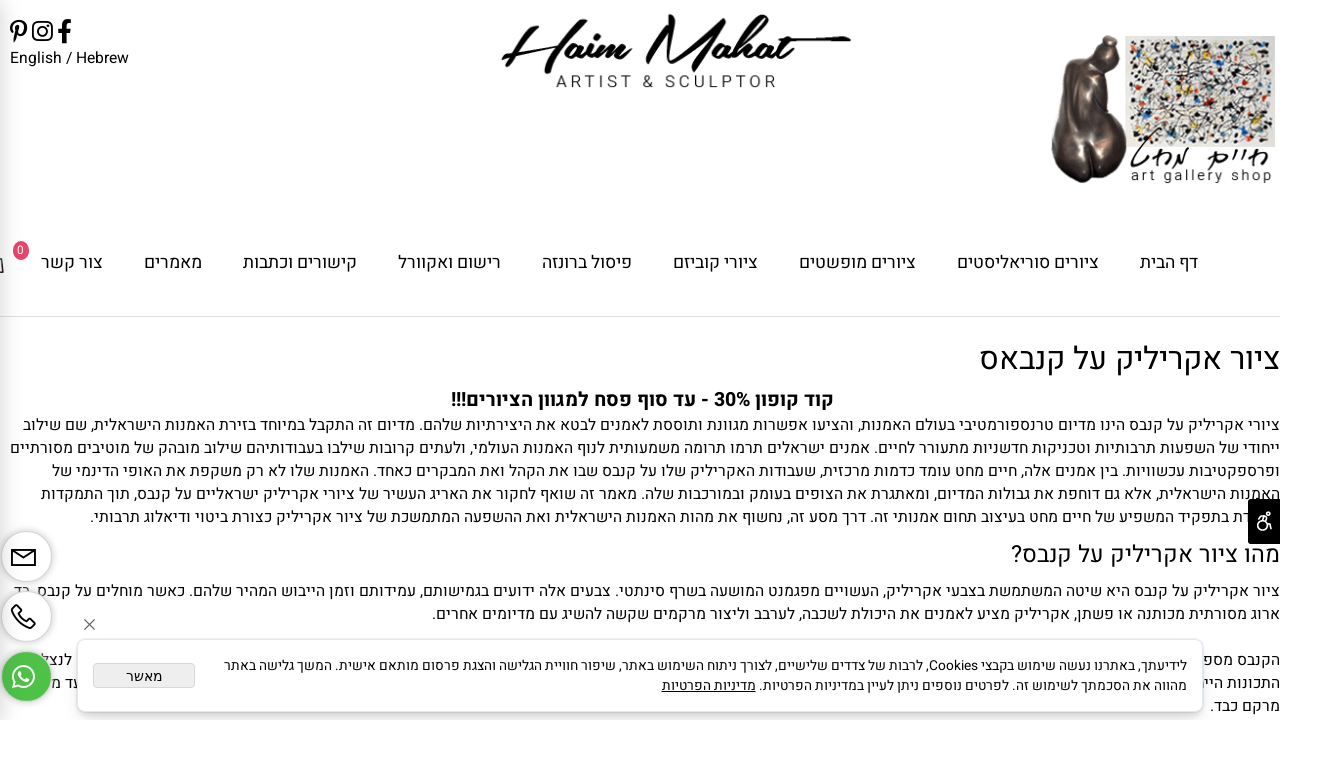

--- FILE ---
content_type: text/html
request_url: https://haimmahatart.com/%d7%a6%d7%99%d7%95%d7%a8-%d7%90%d7%a7%d7%a8%d7%99%d7%9c%d7%99%d7%a7-%d7%a2%d7%9c-%d7%a7%d7%a0%d7%91%d7%90%d7%a1?
body_size: 95891
content:
<!doctype html>
<html style="direction:rtl;" lang="he" >
<head>
    <meta charset="utf-8" />
    
    <meta name="viewport" content="width=device-width, initial-scale=1.0" />
    
            <meta name="theme-color" content="#2196f3">
            <title>קטלוג ציור אקריליק על קנבאס</title>
            <meta name="description" content="ציור אקריליק על קנבאס - חיים מחט אמן ישראלי מציע מגוון מוצרי אמנות ייחודיים בעיצוב אישי כמו ציור אקריליק על קנבאס במחירים משתלמים היכנסו לאתר להזמנות" />
            <meta property="og:title" content="קטלוג ציור אקריליק על קנבאס" />
            <meta property="og:description" content="ציור אקריליק על קנבאס - חיים מחט אמן ישראלי מציע מגוון מוצרי אמנות ייחודיים בעיצוב אישי כמו ציור אקריליק על קנבאס במחירים משתלמים היכנסו לאתר להזמנות" />
            <meta property="og:site_name" content="חיים מחט - אומן צייר ופסל" />
            <meta property="og:url" content="https://haimmahatart.com/ציור-אקריליק-על-קנבאס" />
            <meta property="og:image" content="https://haimmahatart.com/486103_104.png" />
            
            <meta property="og:type" content="website" />
            
        <script type="application/ld+json">
{
"@context": "https://schema.org",
"@type": "CollectionPage",
"@id": "https://haimmahatart.com/ציור-אקריליק-על-קנבאס/#collectionpage",
"name": "קטלוג ציור אקריליק על קנבאס",
"url": "https://haimmahatart.com/ציור-אקריליק-על-קנבאס",
"description": "ציור אקריליק על קנבאס - חיים מחט אמן ישראלי מציע מגוון מוצרי אמנות ייחודיים בעיצוב אישי כמו ציור אקריליק על קנבאס במחירים משתלמים היכנסו לאתר להזמנות",
"publisher": {
  "@type": "Organization",
  "@id": "https://haimmahatart.com//#organization",
  "name": "קטלוג ציור אקריליק על קנבאס",
  "url": "https://haimmahatart.com/",
  "logo": {
    "@type": "ImageObject",
    "@id": "https://haimmahatart.com//#organizationlogo",
    "url": "https://haimmahatart.com/486103_104.png"
  }
  }
}
        </script>

        <base href="https://haimmahatart.com/">
  <script>
    (function () {
      var isMobile = window.matchMedia && window.matchMedia("(max-width: 768px)").matches;
      if (isMobile) document.documentElement.classList.add("SB_Body_Mobile_Mode");
      else document.documentElement.classList.add("SB_Body_Desktop_Mode");
    })();
  </script>

            
            <link rel="stylesheet" type="text/css" href="https://cdn.2all.co.il/web/Src/css/template97.css" media="all">
            
            <link href="DolevStyle.css?v2=96" rel="stylesheet" type="text/css" media="all" />
            <link href="https://cdn.2all.co.il/web/Src/css/SB_Fonts.css" rel="stylesheet" type="text/css" media="all" />
            <!-- SB_Google_Tag : Google Tag Manager --><script>(function(w,d,s,l,i){w[l]=w[l]||[];w[l].push({'gtm.start':new Date().getTime(),event:'gtm.js'});var f=d.getElementsByTagName(s)[0],j=d.createElement(s),dl=l!='dataLayer'?'&l='+l:'';j.async=true;j.src='https://www.googletagmanager.com/gtm.js?id='+i+dl;f.parentNode.insertBefore(j,f);})(window,document,'script','dataLayer','GTM-N2K49NT');</script><!-- End Google Tag Manager -->
        <!--  SB_Google_Tag :  Global site tag (gtag.js) - Google Analytics -->
        <script async src="https://www.googletagmanager.com/gtag/js?id=G-D93JGML7PK"></script>
        <script>
        window.dataLayer = window.dataLayer || [];
        function gtag() { dataLayer.push(arguments); }
        gtag('js', new Date());

        
        gtag('config', 'G-D93JGML7PK');
        
        function gtag_report_conversion(url) {
            try{
                var callback = function () {
                    if (typeof(url) != 'undefined') {
                        //window.location = url;
                    }
                };
                gtag('event', 'conversion', {'send_to': 'G-D93JGML7PK/','event_callback': callback});
                // 'transaction_id': '','value': 1.0,'currency': 'ILS'
                return false;
            }
            catch (err) {console.log(err.message);}
        }
        function gtag_report_conversion_SB(name) {
            try{
                gtag('event', 'conversion', {'send_to': 'G-D93JGML7PK/'});
                //,'transaction_id': '','value': 1.0,'currency': 'ILS'
                //return false;
            }catch (err) {console.log(err.message);}
        }

        


        </script>
        <link rel="canonical" href="https://haimmahatart.com/ציור-אקריליק-על-קנבאס" />
        </head>
        
            <body  id="SB_BODY_MOBILE" class="SB_BODY SB_BODY_RTL ">
                
                    <script src="https://cdn.2all.co.il/web/Src/JavaScript/JQuery2024/jquery-3.7.1.min.js" type="text/javascript"></script>
                    <header class="SB_Mobile_Header_Cont cssSb_ContainerFullWidth">
                                                                                                                                                                                                                                                                                                                                                                                                                                                                                                                                                                                                                                                                                                                                                                                                                                                                        <div class="container Css_Mobile_Top" style="min-height: 10px;">
        <!-- SB_Content_Top -->
        
<!--Content--><div class="clsDnD_Container clsSB_HideDsktp" style="left: 0px; top: 0px; position: relative;">
<div class="row" style="padding: 0px 0px 0px 10px; position: relative;">
<div class="col-md-12" style="padding: 5px 0px 0px; position: relative;">
<div class="SB_Text_Container SB_Text_Pad SB_Sort_Group_Fix_Nested_Container" tabindex="0">
<p style="text-align: left;"></p><a href="DEFAULT.asp">He</a> /&nbsp; <a href="http://www.2all.co.il/Web/Sites19/mahat2/" target="_blank">En</a><p></p>
</div>
</div>
</div>
</div>
<div class="clsDnD_Container clsSB_HideMbl SB_Elm_Active" style="position: relative;">
<div class="row" style="position: relative;">
<div class="col-md-4" style="position: relative;">
<div class="SB_Text_Container SB_Text_Pad SB_Sort_Group_Fix_Nested_Container" tabindex="0"><p>&nbsp;</p>
<div class="SB_Img_Container_Inline SB_Fix103"><a title="דף הבית" href="https://haimmahatart.com/"><img id="72760" title="חיים מחט אומנות ישראלית" src="486103_103.png" alt="חיים מחט אומנות ישראלית" width="239" height="156"></a></div>
<p>&nbsp;</p>
<p>&nbsp;</p></div>
</div>
<div class="col-md-4" style="position: relative;">
<div class="SB_Text_Container SB_Text_Pad SB_Sort_Group_Fix_Nested_Container" tabindex="0">
<p></p><div class="SB_Img_Container_Inline SB_Fix103"><a title="דף הבית" href="https://haimmahatart.com/" value="<span>דף הבית</span>" class="SB_Inline_Links"><img id="76898" src="486103_104.png" alt="חיים מחט אמן ישראלי" title="חיים מחט אמן ישראלי"></a></div> <br><p></p>
</div>
</div>
<div class="col-md-4" style="padding: 10px; position: relative;">
<div class="SB_Text_Container SB_Text_Pad" tabindex="0" spellcheck="false" dir="rtl"><p style="text-align: left;"><a href="https://www.facebook.com/HaimMahatArt/" target="_blank" rel="noopener"><span class="fa fa-facebook" style="color: #000000; font-size: 24px;"> </span></a> <a href="https://www.instagram.com/haimmahat/" target="_blank" rel="noopener"><span class="fa fa-instagram" style="color: #000000; font-size: 24px;"> </span></a> <a href="https://www.pinterest.com/mahathaim/haim-mahat/" target="_blank" rel="noopener"><span class="fa fa-pinterest-p" style="color: #000000; font-size: 24px;"> </span></a> <br><a href="https://en.haimmahatart.com/" target="_blank" data-mce-selected="inline-boundary">English</a> /<a href="https://haimmahatart.com/"> Hebrew</a></p></div>
</div>
</div>
</div>
<div class="clsDnD_Container clsSB_HideDsktp" style="position: relative;">
<div class="row" style="position: relative;">
<div class="col-md-12" style="padding: 0px 0px 10px; position: relative;">
<div class="SB_Text_Container SB_Text_Pad SB_Sort_Group_Fix_Nested_Container" tabindex="0">
<p style="text-align: center;"></p><div class="SB_Img_Container_Inline SB_Fix103" style="vertical-align: bottom;"><a title="דף הבית" href="https://haimmahatart.com/" value="<span>דף הבית</span>" class="SB_Inline_Links"><img id="42312" style="vertical-align: bottom;" src="486103_103.png" alt="חיים מחט אמן ישראלי" title="חיים מחט אמן ישראלי"></a></div> <br><p></p>
</div>
</div>
</div>
</div><!--/Content-->  



<!-- /SB_Content_Top --></div>
                                                                                                                                                                                                                                                                                                                                                                                                                                                                                                                                                                                                                                                                                                                                                                                                                                                                    </header>
                                                                                                                                                                                                                                                                                                                                                                                                                                                                                                                                                                                                                                                                                                                                                                                                                                                                    
                                                                                                                                                                                                                                                                                                                                                                                                                                                                                                                                                                                                                                                                                                                                                                                                                                                                    <nav class="SB_Mobile_Header_Menu_TopPos cssSb_ContainerFullWidth">
                                                                                                                                                                                                                                                                                                                                                                                                                                                                                                                                                                                                                                                                                                                                                                                                                                                                        <div class="container Css_Mobile_Menu"><div class="sf-ma-ul-MobileMenu-DivConteiner"><ul class="sf-ma-ul sf-ma-ul-MobileMenu"><li class="sf-ma-li sf-ma-slide0" style="float:right;"><a class="sf-menu-mobile-btn0 sf-MA-OpenMenu" href="#" title="Menu" aria-label="Menu" onclick="javascript:return(false);"><span class="sf-ma-li-Icon fa fa-ellipsis-v" ></span></a></li><li class="sf-ma-li sf-MA-Facebook" style="float:left;"><a href="" target="_blank" title="Facebook" aria-label="פייסבוק"><span class="sf-ma-li-ImgIcon" style="background-image:url(486103_112.jpg)">&nbsp;</span></a></li><li class="sf-ma-li sf-MA-Shopping" style="float:left;"><a href="#" onclick="javascript:return(false);" title="Cart" aria-label="Cart" ><div class="clsCat_Basket_Count">0</div><span class="sf-ma-li-ImgIcon" style="background-image:url(486103_105.png)">&nbsp;</span></a></li></ul></div><div id="SB_Menu_2499" class="cls_div_menu_h"><UL class="sf-menu sf-js-disable sf-menu-rtl  sf-h-2 " id="DDMenuTop"><li class="sf-ma-li sf-MA-Shopping" style="float:left;"><a href="#" onclick="javascript:return(false);" title="Cart" aria-label="Cart" ><div class="clsCat_Basket_Count">0</div><span class="sf-ma-li-ImgIcon" style="background-image:url(486103_105.png)">&nbsp;</span></a></li><LI id="LI_H_257494"><a href="https://haimmahatart.com" target="_self" id="LI_A_257494" class="sf-a">דף הבית</a></LI><LI id="LI_H_244806"><a href="https://haimmahatart.com/חנות/ציורים-סוריאליסטים" target="_self" id="LI_A_244806" class="sf-a">ציורים סוריאליסטים</a></LI><LI id="LI_H_244834"><a href="https://haimmahatart.com/חנות/ציורים-מופשטים" target="_self" id="LI_A_244834" class="sf-a">ציורים מופשטים</a></LI><LI id="LI_H_244807"><a href="https://haimmahatart.com/חנות/ציורי-קוביזם" target="_self" id="LI_A_244807" class="sf-a">ציורי קוביזם</a></LI><LI id="LI_H_91355"><a href="https://haimmahatart.com/פיסול-ברונזה" target="_self" id="LI_A_91355" class="sf-a">פיסול ברונזה</a></LI><LI id="LI_H_91356"><a href="https://haimmahatart.com/רישום-ואקוורל" target="_self" id="LI_A_91356" class="sf-a">רישום ואקוורל</a></LI><LI id="LI_H_91357"><a href="https://haimmahatart.com/כתבות-אודות-חיים-מחט" target="_self" id="LI_A_91357" class="sf-a">קישורים וכתבות</a></LI><LI id="LI_H_238906"><a href="https://haimmahatart.com/מאמרים" target="_self" id="LI_A_238906" class="sf-a">מאמרים</a></LI><LI id="LI_H_91358"><a href="https://haimmahatart.com/צור-קשר" target="_self" id="LI_A_91358" class="sf-a">צור קשר</a></LI></UL></div></div>
                                                                                                                                                                                                                                                                                                                                                                                                                                                                                                                                                                                                                                                                                                                                                                                                                                                                    </nav>
                                                                                                                                                                                                                                                                                                                                                                                                                                                                                                                                                                                                                                                                                                                                                                                                                                                                    
                                                                                                                                                                                                                                                                                                                                                                                                                                                                                                                                                                                                                                                                                                                                                                                                                                                                    <!--[if lt IE 9]><style type="text/css">.container{width:1310px;}</style><![endif]-->
                                                                                                                                                                                                                                                                                                                                                                                                                                                                                                                                                                                                                                                                                                                                                                                                                                                                    <style>
                                                                                                                                                                                                                                                                                                                                                                                                                                                                                                                                                                                                                                                                                                                                                                                                                                                                        .Css_Mobile_Top, .Css_Mobile_Header2, .SB_Mobile_Menu_Container, .cls_SB_RMenu, .Css_Mobile_PageContent, .SB_Mobile_LMenu_Container, .Css_Mobile_Footer {
                                                                                                                                                                                                                                                                                                                                                                                                                                                                                                                                                                                                                                                                                                                                                                                                                                                                            position: relative;
                                                                                                                                                                                                                                                                                                                                                                                                                                                                                                                                                                                                                                                                                                                                                                                                                                                                        }

                                                                                                                                                                                                                                                                                                                                                                                                                                                                                                                                                                                                                                                                                                                                                                                                                                                                        @media (min-width: 768px) and (max-width:1310px) {
                                                                                                                                                                                                                                                                                                                                                                                                                                                                                                                                                                                                                                                                                                                                                                                                                                                                            HTML {
                                                                                                                                                                                                                                                                                                                                                                                                                                                                                                                                                                                                                                                                                                                                                                                                                                                                                width: 1310px !important;
                                                                                                                                                                                                                                                                                                                                                                                                                                                                                                                                                                                                                                                                                                                                                                                                                                                                            }
                                                                                                                                                                                                                                                                                                                                                                                                                                                                                                                                                                                                                                                                                                                                                                                                                                                                        }

                                                                                                                                                                                                                                                                                                                                                                                                                                                                                                                                                                                                                                                                                                                                                                                                                                                                        @media (max-width:1310px) {
                                                                                                                                                                                                                                                                                                                                                                                                                                                                                                                                                                                                                                                                                                                                                                                                                                                                            .clsBG_Fullwidth {
                                                                                                                                                                                                                                                                                                                                                                                                                                                                                                                                                                                                                                                                                                                                                                                                                                                                                width: 100% !important;
                                                                                                                                                                                                                                                                                                                                                                                                                                                                                                                                                                                                                                                                                                                                                                                                                                                                                margin-left: auto !important;
                                                                                                                                                                                                                                                                                                                                                                                                                                                                                                                                                                                                                                                                                                                                                                                                                                                                                margin-right: auto !important;
                                                                                                                                                                                                                                                                                                                                                                                                                                                                                                                                                                                                                                                                                                                                                                                                                                                                            }
                                                                                                                                                                                                                                                                                                                                                                                                                                                                                                                                                                                                                                                                                                                                                                                                                                                                        }

                                                                                                                                                                                                                                                                                                                                                                                                                                                                                                                                                                                                                                                                                                                                                                                                                                                                        @media (min-width: 768px) {
                                                                                                                                                                                                                                                                                                                                                                                                                                                                                                                                                                                                                                                                                                                                                                                                                                                                            .container:not(Css_Mobile_Top) {
                                                                                                                                                                                                                                                                                                                                                                                                                                                                                                                                                                                                                                                                                                                                                                                                                                                                                width: 1310px;
                                                                                                                                                                                                                                                                                                                                                                                                                                                                                                                                                                                                                                                                                                                                                                                                                                                                            }
                                                                                                                                                                                                                                                                                                                                                                                                                                                                                                                                                                                                                                                                                                                                                                                                                                                                        }

                                                                                                                                                                                                                                                                                                                                                                                                                                                                                                                                                                                                                                                                                                                                                                                                                                                                        .SB_Mobile_Menu_Container {
                                                                                                                                                                                                                                                                                                                                                                                                                                                                                                                                                                                                                                                                                                                                                                                                                                                                            width: 0px;
                                                                                                                                                                                                                                                                                                                                                                                                                                                                                                                                                                                                                                                                                                                                                                                                                                                                            min-height: 640px;
                                                                                                                                                                                                                                                                                                                                                                                                                                                                                                                                                                                                                                                                                                                                                                                                                                                                        }

                                                                                                                                                                                                                                                                                                                                                                                                                                                                                                                                                                                                                                                                                                                                                                                                                                                                        .Css_Mobile_PageContent {
                                                                                                                                                                                                                                                                                                                                                                                                                                                                                                                                                                                                                                                                                                                                                                                                                                                                            width: 1310px;
                                                                                                                                                                                                                                                                                                                                                                                                                                                                                                                                                                                                                                                                                                                                                                                                                                                                            min-height: 640px;
                                                                                                                                                                                                                                                                                                                                                                                                                                                                                                                                                                                                                                                                                                                                                                                                                                                                        }

                                                                                                                                                                                                                                                                                                                                                                                                                                                                                                                                                                                                                                                                                                                                                                                                                                                                        .SB_Mobile_LMenu_Container {
                                                                                                                                                                                                                                                                                                                                                                                                                                                                                                                                                                                                                                                                                                                                                                                                                                                                            width: 0px;
                                                                                                                                                                                                                                                                                                                                                                                                                                                                                                                                                                                                                                                                                                                                                                                                                                                                            min-height: 640px;
                                                                                                                                                                                                                                                                                                                                                                                                                                                                                                                                                                                                                                                                                                                                                                                                                                                                        }

                                                                                                                                                                                                                                                                                                                                                                                                                                                                                                                                                                                                                                                                                                                                                                                                                                                                        .clsSBPageWidth {
                                                                                                                                                                                                                                                                                                                                                                                                                                                                                                                                                                                                                                                                                                                                                                                                                                                                            max-width: 1310px !important;
                                                                                                                                                                                                                                                                                                                                                                                                                                                                                                                                                                                                                                                                                                                                                                                                                                                                            margin: 0px auto;
                                                                                                                                                                                                                                                                                                                                                                                                                                                                                                                                                                                                                                                                                                                                                                                                                                                                        }
                                                                                                                                                                                                                                                                                                                                                                                                                                                                                                                                                                                                                                                                                                                                                                                                                                                                    </style>
                                                                                                                                                                                                                                                                                                                                                                                                                                                                                                                                                                                                                                                                                                                                                                                                                                                                    <style> .SB_Mobile_Menu_Container,.Css_Mobile_PageContent,.SB_Mobile_LMenu_Container {float:right;}  </style>
                                                                                                                                                                                                                                                                                                                                                                                                                                                                                                                                                                                                                                                                                                                                                                                                                                                                    <div class="SB_Mobile_Page_Container cssSb_ContainerFullWidth">
                                                                                                                                                                                                                                                                                                                                                                                                                                                                                                                                                                                                                                                                                                                                                                                                                                                                        <div class="container SB_Mobile_Page_Container_Table">
                                                                                                                                                                                                                                                                                                                                                                                                                                                                                                                                                                                                                                                                                                                                                                                                                                                                            <div class="row SB_Row_PageContent">
                                                                                                                                                                                                                                                                                                                                                                                                                                                                                                                                                                                                                                                                                                                                                                                                                                                                                
                                                                                                                                                                                                                                                                                                                                                                                                                                                                                                                                                                                                                                                                                                                                                                                                                                                                                <main class="Css_Mobile_PageContent col-md" tabindex="0">
                                                                                                                                                                                                                                                                                                                                                                                                                                                                                                                                                                                                                                                                                                                                                                                                                                                                                    
                                                                                                                                                                                                                                                                                                                                                                                                                                                                                                                                                                                                                                                                                                                                                                                                                                                                                    <!-- SB_Content_Page -->
                                                                                                                                                                                                                                                                                                                                                                                                                                                                                                                                                                                                                                                                                                                                                                                                                                                                                    <!-- step 4 -->
                                                                                                                                                                                                                                                                                                                                                                                                                                                                                                                                                                                                                                                                                                                                                                                                                                                                                                                                                                            
<!--Content--><!--/Content-->
<!-- SB_Catalog_Description --><!-- /SB_Catalog_Description -->
<!-- SB_Content_Catalog_Top --><!--Content--><div class="clsDnD_Container SB_Elm_Active"><div class="row"><div class="col-md-12"><h1 class="SB_Text_Container" spellcheck="false" dir="rtl" style="" tabindex="0">ציור אקריליק על קנבאס</h1><div class="SB_Text_Container InnerDnd mce-edit-focus" style="padding: 4px 0px; z-index: 2;" spellcheck="false" dir="rtl" tabindex="0"><p style="text-align: center;"><span style="font-size: 20px;"><strong>קוד קופון 30% - עד סוף פסח למגוון הציורים!!!&nbsp;</strong></span></p><p>ציורי אקריליק על קנבס הינו מדיום טרנספורמטיבי בעולם האמנות, והציעו אפשרות מגוונת ותוססת לאמנים לבטא את היצירתיות שלהם. מדיום זה התקבל במיוחד בזירת האמנות הישראלית, שם שילוב ייחודי של השפעות תרבותיות וטכניקות חדשניות מתעורר לחיים. אמנים ישראלים תרמו תרומה משמעותית לנוף האמנות העולמי, ולעתים קרובות שילבו בעבודותיהם שילוב מובהק של מוטיבים מסורתיים ופרספקטיבות עכשוויות. בין אמנים אלה, חיים מחט עומד כדמות מרכזית, שעבודות האקריליק שלו על קנבס שבו את הקהל ואת המבקרים כאחד. האמנות שלו לא רק משקפת את האופי הדינמי של האמנות הישראלית, אלא גם דוחפת את גבולות המדיום, ומאתגרת את הצופים בעומק ובמורכבות שלה. מאמר זה שואף לחקור את האריג העשיר של ציורי אקריליק ישראליים על קנבס, תוך התמקדות מיוחדת בתפקיד המשפיע של חיים מחט בעיצוב תחום אמנותי זה. דרך מסע זה, נחשוף את מהות האמנות הישראלית ואת ההשפעה המתמשכת של ציור אקריליק כצורת ביטוי ודיאלוג תרבותי.</p></div></div></div></div><!--/Content--><!-- /SB_Content_Catalog_Top -->
    <script type="text/javascript">
        var j_GCat_IsInventoryManage = '0';
        var j_GCat_IsNoInventoryHideOrderBtn = '0';
        var j_LangOutOfStock = 'אזל במלאי';
        var j_LangYouMustChoose = 'עליך לבחור';
        var j_LangYouMustFillInText = 'עליך למלא מלל ב';
        var j_GCat_Is_FB_Pixel = '0';
        var j_GCat_Is_Google_AdWords = '1';
        var j_GCat_Google_AdWords_TRACKING_ID = 'G-D93JGML7PK';
        var j_GCat_T1 = '1';
        var j_GCat_T2 = '1';
        var j_GCat_PicID = '0';
        var j_GCat_Is_Cash_Specials = '0';
		var j_GsbLang = '0';
        var j_LangAddToWishlist = 'הוסף לרשימת המשאלות';

        //Assaf 10022025 
        var j_LangAddToCartTitle = "הוסף לסל";
        var j_LangQuickViewTitle = "צפייה מהירה";
        var j_LangAddToFavoritesTitle = "הוספה למועדפים";

		//Ruth 02062022
        var j_GCat_CurrencyExchangeRateShekel = '0';
        var j_GCat_CurrencyExchangeRateDollar = '0';
        var j_GCat_CurrencyExchangeRateEuro = '0';
        var j_GCat_CurrencyExchangeRateRuble = '0';
        var j_GCat_Money = '1';
       // var LocGCat_IsShoppingCartInPage = "3";
        // var LocGCat_IsAddToBasketOnSearch = "0"; 

    </script>   
    <div class="Css_NumberProductsInBasket">מספר המוצרים בסל : 0</div>
    <div class="row CSS_CatalogSearchBar">
        <div class="col-md-12">
            <form name="catSearch" action="catalog.asp" method="get" id="Form2" style="padding: 0px; margin: 0px; display: inline;">
                <input style="display: none;" type="text" id="Action" name="Action" value="Search" />
                <input type="text" id="SW" name="SW" class="InputBoxStyle SB_Catalog_Search" placeholder="חפש" style="width: 200px;" value="" />
                <input type="submit" value="חפש" id="FrmCatSearchSubmit" name="FrmCatSearchSubmit" class="InputBoxStyle" style="display: none;" />
            </form>
            

            <select name="OrderType" onchange="funcCatOrderByOnChange(this);" qs="ציור-אקריליק-על-קנבאס" aria-label="מיין את המוצרים לפי אחת מהאפשרויות">
                <option value="0" selected>מיון לפי</option>
                <option value="1" >מהזול ליקר</option>
                <option value="2" >מהיקר לזול</option>
                <option value="3" >שם מוצר א-ת</option>
                <option value="4" >שם מוצר ת-א</option>
                
                <option value="5" >הפופולריים ביותר</option>
                <option value="6" >הנמכרים ביותר</option>
            </select>

            
        </div>
    </div>
    
    <!-- SubNewShowT2T3_Products -->
    
<div class="clsDivshoppingCartCover"></div>
<div id="divTopLeft" class="clsDivTopLeft clsCatSideChart divTopLeft_Close clsWindowShoppingCartContainer
    " tabindex="0">
<div class="clsWindowShoppingCartHeader">
<div class="clsWindowShoppingCartOperations">
    <svg width="17" height="17" viewBox="-96 -27 859 859.3115"><path d="m621.503906 805.6875h-585.683594c-1.175781 0-2.355468-.054688-3.519531-.140625-22.253906-2.050781-38.617187-21.675781-36.601562-43.785156l48.835937-537.070313c1.894532-20.882812 19.128906-36.632812 40.101563-36.632812h488.050781c20.9375.023437 38.167969 15.773437 40.070312 36.632812l48.828126 537.070313c.105468 1.144531.15625 2.386719.15625 3.621093.011718 22.199219-18.027344 40.289063-40.238282 40.304688zm-536.867187-590.777344c-6.984375 0-12.726563 5.246094-13.355469 12.207032l-48.832031 537.085937c-.679688 7.367187 4.785156 13.910156 12.15625 14.578125l1.214843.054688h585.667969c7.398438-.015626 13.402344-6.03125 13.402344-13.441407l-48.878906-538.261719c-.628907-6.960937-6.371094-12.207031-13.351563-12.222656zm136.609375 67.171875c-.019532-7.40625-6.066406-13.449219-13.457032-13.464843l.0625-26.851563c22.125.050781 40.183594 18.109375 40.246094 40.238281zm0 0"></path><path d="m449.5 322.324219c-22.210938 0-40.28125-18.066407-40.28125-40.28125 0-22.210938 18.066406-40.277344 40.28125-40.277344 22.210938 0 40.277344 18.066406 40.277344 40.277344 0 22.214843-18.066406 40.28125-40.277344 40.28125zm0-53.707031c-7.40625 0-13.429688 6.019531-13.429688 13.425781 0 7.414062 6.023438 13.429687 13.429688 13.429687 7.410156 0 13.425781-6.015625 13.425781-13.429687 0-7.40625-6.015625-13.425781-13.425781-13.425781zm0 0"></path><path d="m207.816406 322.324219c-22.207031 0-40.277344-18.066407-40.277344-40.28125 0-22.210938 18.066407-40.277344 40.277344-40.277344v26.851563c-7.398437 0-13.425781 6.015624-13.425781 13.425781 0 7.40625 6.027344 13.429687 13.425781 13.429687 7.402344 0 13.429688-6.023437 13.429688-13.429687h26.851562c0 22.214843-18.066406 40.28125-40.28125 40.28125zm0 0"></path><path d="m221.246094 282.082031c-.019532-7.40625-6.066406-13.449219-13.457032-13.464843l.0625-26.851563c22.125.050781 40.183594 18.109375 40.246094 40.238281zm0 0"></path><path d="m462.925781 255.191406h-26.855469v-120.839844c0-59.226562-48.183593-107.414062-107.410156-107.414062-59.226562 0-107.414062 48.1875-107.414062 107.414062v120.839844h-26.855469v-120.839844c0-74.039062 60.230469-134.2695308 134.269531-134.2695308 74.03125 0 134.265625 60.2304688 134.265625 134.2695308zm0 0"></path></svg>
    <span style="font-size: 16px;">סל קניות</span>
    <div class="cls_Iframe_Cat_Basket_Count">0</div>
    <span style="color:black;cursor:pointer;" class="empty-cart-link" href="#" onclick="funcSB_Basket_LoadData(true);return false;" rel="nofollow">רוקן סל</span>
</div>
<div class="clsWindowShoppingCartCloseBtn_Container">

    <div class="clsWindowShoppingCartOptions">
         <button class="clsWindowShoppingCartOptionBtn btn " onclick="Func_ChooseCartDisplay(3)" aria-label="תצוגת סל מוצרים מוקטן">
             <svg  enable-background="new 0 0 24 24" viewBox="0 0 24 24" xmlns="http://www.w3.org/2000/svg"><g><path d="m21.5 1h-19c-1.378 0-2.5 1.122-2.5 2.5v17c0 1.378 1.122 2.5 2.5 2.5h19c1.378 0 2.5-1.122 2.5-2.5v-17c0-1.378-1.122-2.5-2.5-2.5zm-19 1h19c.827 0 1.5.673 1.5 1.5v1.5h-22v-1.5c0-.827.673-1.5 1.5-1.5zm19 20h-4.5v-1.5c0-.276-.224-.5-.5-.5s-.5.224-.5.5v1.5h-13.5c-.827 0-1.5-.673-1.5-1.5v-14.5h15v1.5c0 .276.224.5.5.5s.5-.224.5-.5v-1.5h6v14.5c0 .827-.673 1.5-1.5 1.5z"/><circle cx="2.5" cy="3.5" r=".5"/><circle cx="4.5" cy="3.5" r=".5"/><circle cx="6.5" cy="3.5" r=".5"/><path d="m16.5 10c-.276 0-.5.224-.5.5v2c0 .276.224.5.5.5s.5-.224.5-.5v-2c0-.276-.224-.5-.5-.5z"/><path d="m16.5 15c-.276 0-.5.224-.5.5v2c0 .276.224.5.5.5s.5-.224.5-.5v-2c0-.276-.224-.5-.5-.5z"/><path d="m13.5 13h-3.793l1.146-1.146c.195-.195.195-.512 0-.707s-.512-.195-.707 0l-2 2c-.004.004-.005.01-.01.014-.04.043-.075.092-.098.147-.051.123-.051.261 0 .384.014.033.038.058.058.087.017.025.027.052.049.074l2 2c.099.098.227.147.355.147s.256-.049.353-.147c.195-.195.195-.512 0-.707l-1.146-1.146h3.793c.276 0 .5-.224.5-.5s-.224-.5-.5-.5z"/></g></svg>
          </button>
  
         <button class="clsWindowShoppingCartOptionBtn btn " onclick="Func_ChooseCartDisplay(4)" aria-label="תצוגת סל מוצרים מוקטן מאוד">
            <svg  enable-background="new 0 0 24 24" viewBox="0 0 24 24" xmlns="http://www.w3.org/2000/svg"><g><path d="m21 1h-18c-1.379 0-2.5 1.122-2.5 2.5v17c0 1.378 1.121 2.5 2.5 2.5h18c1.379 0 2.5-1.122 2.5-2.5v-17c0-1.378-1.121-2.5-2.5-2.5zm-18 1h18c.827 0 1.5.673 1.5 1.5v1.5h-21v-1.5c0-.827.673-1.5 1.5-1.5zm18 20h-18c-.827 0-1.5-.673-1.5-1.5v-2.5h1.5c.276 0 .5-.224.5-.5s-.224-.5-.5-.5h-1.5v-11h21v11h-1.5c-.276 0-.5.224-.5.5s.224.5.5.5h1.5v2.5c0 .827-.673 1.5-1.5 1.5z"/><circle cx="3" cy="3.5" r=".5"/><circle cx="5" cy="3.5" r=".5"/><circle cx="7" cy="3.5" r=".5"/><path d="m8 17h-2c-.276 0-.5.224-.5.5s.224.5.5.5h2c.276 0 .5-.224.5-.5s-.224-.5-.5-.5z"/><path d="m13 17h-2c-.276 0-.5.224-.5.5s.224.5.5.5h2c.276 0 .5-.224.5-.5s-.224-.5-.5-.5z"/><path d="m18 17h-2c-.276 0-.5.224-.5.5s.224.5.5.5h2c.276 0 .5-.224.5-.5s-.224-.5-.5-.5z"/><path d="m12.353 10.147c-.043-.043-.094-.073-.147-.097-.006-.003-.008-.009-.014-.012-.001-.001-.003 0-.004 0-.08-.032-.165-.035-.25-.025-.023.003-.043.007-.065.013-.082.021-.16.056-.224.12-.001.001-.002.001-.002.001l-.001.001-1.999 1.999c-.195.195-.195.512 0 .707s.512.195.707 0l1.146-1.146v3.792c0 .276.224.5.5.5s.5-.224.501-.5v-3.791l1.145 1.145c.098.097.226.146.354.146s.256-.049.353-.146c.195-.195.195-.512 0-.707z"/></g></svg>
        </button>
                <button class="clsWindowShoppingCartOptionBtn btn" onclick="Func_ChooseCartDisplay(6)" aria-label="איפוס תצוגת סל מוצרים">
                    <svg  enable-background="new 0 0 24 24" viewBox="0 0 24 24" xmlns="http://www.w3.org/2000/svg"><g><path d="m23 15c-.276 0-.5.224-.5.5v1.106c-.84-.871-2.113-1.606-3.5-1.606-2.481 0-4.5 2.019-4.5 4.5s2.019 4.5 4.5 4.5c.276 0 .5-.224.5-.5s-.224-.5-.5-.5c-1.93 0-3.5-1.57-3.5-3.5s1.57-3.5 3.5-3.5c1.547 0 2.868 1.183 3.32 2h-2.32c-.276 0-.5.224-.5.5s.224.5.5.5h3c.276 0 .5-.224.5-.5v-3c0-.276-.224-.5-.5-.5z"/><path d="m13 21h-10c-.827 0-1.5-.673-1.5-1.5v-14.5h20v8.5c0 .276.224.5.5.5s.5-.224.5-.5v-11c0-1.379-1.122-2.5-2.5-2.5h-17c-1.378 0-2.5 1.121-2.5 2.5v17c0 1.379 1.122 2.5 2.5 2.5h10c.276 0 .5-.224.5-.5s-.224-.5-.5-.5zm-10-20h17c.827 0 1.5.673 1.5 1.5v1.5h-20v-1.5c0-.827.673-1.5 1.5-1.5z"/><circle cx="3" cy="2.5" r=".5"/><circle cx="5" cy="2.5" r=".5"/><circle cx="7" cy="2.5" r=".5"/></g></svg>
                </button>
            </div>
    

<i class="clsWindowShoppingCartCloseBtn" onclick="Func_OpenCloseFloatingCart(0)"><svg xmlns="http://www.w3.org/2000/svg" viewBox="0 0 32 32"><path d="M 7.21875 5.78125 L 5.78125 7.21875 L 14.5625 16 L 5.78125 24.78125 L 7.21875 26.21875 L 16 17.4375 L 24.78125 26.21875 L 26.21875 24.78125 L 17.4375 16 L 26.21875 7.21875 L 24.78125 5.78125 L 16 14.5625 Z"/></svg></i>
</div>
</div>

<div id="Cat_Basket_Iframe"></div>
<div class="clsCashSpecielsContainer clsMobileProducts_2"></div>
</div>
<div style="vertical-align: top; text-align: center;" id="CatalogeDiv" itemprop=""mainEntity"" itemscope itemtype="https://schema.org/ItemList" class="CatalogeDiv clsMobileRowProducts_1 Css-overlay Css-overlay-top">
        </div>
        <!-- SB_Content_Catalog_Bottom --><!--Content--><div class="clsDnD_Container SB_Elm_Active" draggable="false" style=""><div class="row"><div class="col-md-12" style=""><div class="SB_Text_Container InnerDnd" style="padding: 4px 0px; z-index: 2;" spellcheck="false" dir="rtl"><h2>מהו ציור אקריליק על קנבס?</h2>
<p>&nbsp;</p>
<p>ציור אקריליק על קנבס היא שיטה המשתמשת בצבעי אקריליק, העשויים מפגמנט המושעה בשרף סינתטי. צבעים אלה ידועים בגמישותם, עמידותם וזמן הייבוש המהיר שלהם. כאשר מוחלים על קנבס, בד ארוג מסורתית מכותנה או פשתן, אקריליק מציע לאמנים את היכולת לשכבה, לערבב וליצור מרקמים שקשה להשיג עם מדיומים אחרים.</p>
<p>&nbsp;</p>
<p>הקנבס מספק משטח יציב וקולט לצבע האקריליק, ומאפשר מגוון רחב של ביטויים אמנותיים. אמנים יכולים לתמרן צבעי אקריליק כדי שידמו לגימור של ציורי שמן או צבעי מים, או שהם יכולים לנצל את התכונות הייחודיות שלהם כדי ליצור אפקטים חדשים. ניתן לדלל את הצבע במים או לשנות אותו בעזרת ג'לים אקריליים, מדיומים או משחות כדי להשיג עקביות וגימורים שונים, ממבריק וחלק ועד מט ובעל מרקם כבד.</p>
<p>אקריליק על קנבס הפך לבחירה פופולרית עבור אמנים בשל יכולת ההתאמה שלו לסגנונות אמנותיים שונים, מריאליזם לצילום ועד אמנות מופשטת. מדיום זה איפשר לאמנים לחקור אופקים חדשים בציור, לדחוף את גבולות צורות האמנות המסורתיות כדי ליצור יצירות חדשניות ומודרניות.</p>
<p>&nbsp;</p>
<h2>התפתחות האמנות הישראלית וציור האקריליק</h2>
<p>&nbsp;</p>
<p>האמנות הישראלית עברה שינוי משמעותי מאז הקמת המדינה, משקפת את המרקם התרבותי המגוון של האומה ואת ההיסטוריה המורכבת שלה. מהימים הראשונים של בניית האומה, בהם שלטו נושאים ציוניים, ועד להווה, בו צצו קולות ופרספקטיבות רבים, האמנות הישראלית תמיד הייתה השתקפות של החברה שלה.</p>
<p>&nbsp;</p>
<p>ציור האקריליק נכנס לזירת האמנות הישראלית כחלק משינוי גלובלי באמצע המאה ה-20, והציע לאמנים מדיום חדש שהיה גם גמיש וגם אקספרסיבי. כאשר אמנים ישראלים החלו לחקור אקריליק, הם גילו שהמדיום משלים את הרצון שלהם לחדש ולשבור צורות מסורתיות. צבעי אקריליק אפשרו ביצוע מהיר וצבעוניות נועזת, שהתאימו לנושאים האינטנסיביים והקיומיים לעתים קרובות שנחקרו על ידי ציירים ישראלים.</p>
<p>ההתפתחות של ציור אקריליק בישראל התאפיינה בדחיפה לניסוי, כאשר אמנים מנצלים את תכונות הייבוש המהיר של המדיום כדי לשכבת ולשנות את עבודתם בחופש שלא ניתן על ידי שמנים או צבעי מים. יכולת ההסתגלות הזו של אקריליק הפכה אותם לסימן היכר באמנות הישראלית העכשווית, ומאפשרת לאמנים ללכוד את המהות התוססת והמשתנה תמיד של רוח ארצם.</p>
<p>&nbsp;</p>
<p>לסיכום, ציורי אקריליק על קנבס מייצגים צורת אמנות דינמית ורב-תכליתית שמצאה ביטוי תוסס במיוחד בסצנת האמנות הישראלית. יכולת ההסתגלות של המדיום אפשרה לאמנים ישראלים לשקף את החוויות התרבותיות המגוונות שלהם ואת הנרטיב המורכב של האומה באמצעות צבעים עזים ומרקמים חדשניים. התפתחות האמנות הישראלית, עם אימוץ ציור האקריליק, מדגימה מחויבות לניסוי ושיקוף הזהות הרב-גונית של החברה.</p>
<p>&nbsp;</p>
<p>חיים מחט עומד כעדות לכוחם של צבעי אקריליק בלכידת מהות החיים וההיסטוריה הישראלית. עבודתו מציגה את הפוטנציאל של המדיום לעומק וביטוי אישי, מה שהופך אותו לדמות משפיעה הן בחוגי האמנות הישראלית והן העולמית. תרומותיו של מחט סללו את הדרך לאמנים עתידיים לחקור ולבטא את חזונותיהם ללא מגבלות המדיום המסורתי.</p>
<p>כפי שראינו, ציור אקריליק על קנבס הוא יותר מטכניקה - הוא פלטפורמה לסיפור סיפורים, אמצעי לחילופי תרבות ובד לחדשנות. אמנים ישראלים, עם חיים מחט כדוגמה בולטת, ממשיכים לדחוף את גבולות צורת אמנות זו, ומבטיחים שהיא תישאר חלק חיוני ומתפתח מהמורשת האמנותית של ישראל.</p></div><div class="SB_Text_Container" style=""></div></div></div></div><!--/Content--><!-- /SB_Content_Catalog_Bottom --><!-- step 5 --><!-- /SB_Content_Page -->

         </main></div></div></div>
                                                                                            <footer class="SB_Mobile_Bottom_Background cssSb_ContainerFullWidth">
                                                                                                <div class="container Css_Mobile_Footer" style="clear: both;">
        <!-- SB_Content_Bottom -->
        <!--Content--><div class="clsDnD_Container SB_Elm_Active" style="position: relative;" draggable="false">
<div class="row" style="margin-top: 10px; position: relative;">
<div class="col-md-3" style="position: relative;">
<div class="SB_Img_Container_Inline SB_Fix103" style=""><img id="29041" src="486103_115.png" alt="אמן ישראלי חיים מחט לוגו פוטר" width="238" height="69" title="אמן ישראלי חיים מחט לוגו פוטר"></div><div class="SB_Text_Container SB_fix100" style="z-index: 90;" tabindex="0"></div><div class="SB_Text_Container SB_fix100" style="z-index: 90;" tabindex="0"></div><p style="text-align: center;" class="SB_Text_Container SB_fix100" tabindex="0">&nbsp;</p><div class="SB_Text_Container SB_fix100" style="z-index: 90;" tabindex="0" spellcheck="false" dir="rtl"><p><a href="https://haimmahatart.com/%D7%97%D7%A0%D7%95%D7%AA/%D7%A6%D7%99%D7%95%D7%A8%D7%99%D7%9D-%D7%A1%D7%95%D7%A8%D7%99%D7%90%D7%9C%D7%99%D7%A1%D7%98%D7%99%D7%9D"><span style="font-size: 17px; color: rgb(255, 255, 255);">ציורים סוריאליסטים</span></a></p><p><a href="https://haimmahatart.com/%D7%97%D7%A0%D7%95%D7%AA/%D7%A6%D7%99%D7%95%D7%A8%D7%99%D7%9D-%D7%9E%D7%95%D7%A4%D7%A9%D7%98%D7%99%D7%9D"><span style="font-size: 17px; color: rgb(255, 255, 255);">ציורים מופשטים</span></a></p><p><a href="https://haimmahatart.com/%D7%97%D7%A0%D7%95%D7%AA/%D7%A6%D7%99%D7%95%D7%A8%D7%99-%D7%A7%D7%95%D7%91%D7%99%D7%96%D7%9D"><span style="font-size: 17px; color: rgb(255, 255, 255);">ציורי קוביזם</span></a></p><p><a href="https://haimmahatart.com/%D7%A4%D7%99%D7%A1%D7%95%D7%9C-%D7%91%D7%A8%D7%95%D7%A0%D7%96%D7%94"><span style="font-size: 17px; color: rgb(255, 255, 255);">פיסול ברונזה</span></a></p><p><a href="https://haimmahatart.com/%D7%A8%D7%99%D7%A9%D7%95%D7%9D-%D7%95%D7%90%D7%A7%D7%95%D7%95%D7%A8%D7%9C"><span style="font-size: 17px; color: rgb(255, 255, 255);">רישום ואקוורל</span></a></p><p><a href="https://haimmahatart.com/%D7%9B%D7%AA%D7%91%D7%95%D7%AA-%D7%90%D7%95%D7%93%D7%95%D7%AA-%D7%97%D7%99%D7%99%D7%9D-%D7%9E%D7%97%D7%98"><span style="font-size: 17px; color: rgb(255, 255, 255);">קישורים וכתבות</span></a></p><p><a href="https://haimmahatart.com/%D7%9E%D7%90%D7%9E%D7%A8%D7%99%D7%9D"><span style="font-size: 17px; color: rgb(255, 255, 255);">מאמרים</span></a></p><p><a href="https://haimmahatart.com/%D7%A6%D7%95%D7%A8-%D7%A7%D7%A9%D7%A8" data-mce-selected="inline-boundary"><span style="font-size: 17px; color: rgb(255, 255, 255);">צור קשר</span></a></p></div><div class="SB_Text_Container SB_Text_Pad SB_Sort_Group_Fix_Nested_Container" tabindex="0" style="width: 387px; height: 147px;">

<p>&nbsp;</p>
<p class="">&nbsp;</p></div>
</div><div class="col-md-5" style="position: relative;">

<div class="SB_Text_Container SB_fix100" style="z-index: 90;" spellcheck="false" dir="rtl" tabindex="0"><p style="text-align: center;"><span style="color: rgb(255, 255, 255);"><strong><span style="font-size: 20px;">צרו קשר</span></strong></span></p></div><div class="SB_Text_Container InnerDnd" style="padding: 4px 0px; z-index: 2;" tabindex="0"><a class="SB_Inline_Links" href="mailto:mahat.haim@gmail.com"><p style="text-align: center;"><span style="color: rgb(255, 255, 255);">דוא"ל: mahat.haim@gmail.com</span></p></a></div><div class="SB_Text_Container InnerDnd" style="padding: 4px 0px; z-index: 2;" tabindex="0" spellcheck="false" dir="rtl"><a class="SB_Inline_Links" href="tel:0508807865"><p style="text-align: center;"><span style="color: rgb(255, 255, 255);">0508807865</span></p></a></div><div class="SB_Text_Container InnerDnd" style="padding: 4px 0px; z-index: 2;" spellcheck="false" dir="rtl"><p style="text-align: center;"><strong><a href="SITELINKS.asp" data-mce-selected="inline-boundary"><span style="color: rgb(255, 255, 255); font-size: 20px;">מפת אתר</span></a></strong></p></div></div><div class="col-md-4" style="position: relative;">
<div class="SB_Text_Container SB_fix100" style="z-index: 90;" tabindex="0" spellcheck="false" dir="rtl"><p style="text-align: center;"><span style="color: rgb(255, 255, 255);">אנא השאירו הודעה:</span></p></div>
<div style="margin-left: auto; margin-right: auto; display: table; width: 100%;" class="SB_C_Form clsDndForm SB_inline_Iframe" templateid="0" intformid="8516" id="SB_C_Form0"></div></div>
</div>
</div>
<div class="clsDnD_Container" style="position: relative;">
<div class="row" style="margin-bottom: 20px; position: relative;">
<div class="col-md-12" style="position: relative;">

</div>
</div>
</div>
<div class="clsDnD_Container clsBG_Fullwidth" style="background: #f5f5f5; padding: 5px 5px 5px 5px; position: relative;">
<div class="row clsSBPageWidth" style="position: relative;">
<div class="col-md-12" style="position: relative;">
<div class="SB_Text_Container SB_Text_Pad" tabindex="0" spellcheck="false" dir="rtl"><p style="text-align: center;">&nbsp;&nbsp;<span class="fa fa-copyright" style="font-size: 16px;"> </span>&nbsp;כל הזכויות שמורות לחיים מחט אמן ישראלי&nbsp;</p></div>
</div>
</div>
</div>
<div class="clsDnD_Container"><div class="row"><div class="col-md-12"><div class="SB_Text_Container SB_fix6" tabindex="0"><div class="SB_Inline_Style"><style><!--
.SB_FlashGallery_Container .mycanvas{display:none;} .SB_FlashGallery_Container .bottomNav{display:none !important;}
    .SB_FlashGallery_Container .leftNav,.SB_FlashGallery_Container .rightNav{display:none!important;} table{width:100% !important;}
    @media (min-width: 768px) { #SB_Menu_661>ul{
    padding-right: 150px;
    }
    }
    @media (max-width: 767px){#SB_BODY_MOBILE {background:none !important;} }
    
     img:hover { transform: scale(1.04); transition: all .3s ease-in-out; }
--></style></div></div></div></div></div><!--/Content-->  

        <!-- /SB_Content_Bottom -->
        </div>
                                                                                            </footer>
                                                                                            <div style="margin-left: auto; margin-right: auto;">
		<div class="SB_P_F_C">
            <!-- <div style="text-align:center;padding:10px;">
                <span  style="color:#222222;font-size:14px;"> טואול - </span>
                <span><a href="https://2all.co.il/" style="color:#222222;font-size:14px;" target="_blank">בניית אתרים</a></span>
            </div> -->

            <div style="text-align:center;padding:10px;">
                <a href="https://2all.co.il/" style="color:#222222;font-size:14px; display:flex; flex-direction:column; align-items: center; width:max-content; margin:auto;" target="_blank">
                    <img src="https://2all.co.il/web/logo.webp" alt="logo" style="width: 45px; margin-bottom: -5px;"/>
                    <!-- <span  style="color:#222222;font-size:14px;"> טואול - </span> -->
                    <span>בניית אתרים</span>
                </a>
            </div>
            	</div> </div>

                                                                                            <!--Css_Main_Container-->
                                                                                            
<div id="NG_Main" class="clsNG_Main">
    <a href="#" onclick="javascript:funcNg_ShowMenu(); return false;" id="NG_Main_Btn" class="clsNG_Btn" alt="פתח תוסף נגישות" title="פתח תוסף נגישות" tab-index="">
         <svg xmlns="http://www.w3.org/2000/svg" viewBox="0 0 32 32"><path d="M 20 3 C 18.355469 3 17 4.355469 17 6 C 17 7.644531 18.355469 9 20 9 C 21.644531 9 23 7.644531 23 6 C 23 4.355469 21.644531 3 20 3 Z M 20 5 C 20.5625 5 21 5.4375 21 6 C 21 6.5625 20.5625 7 20 7 C 19.4375 7 19 6.5625 19 6 C 19 5.4375 19.4375 5 20 5 Z M 14.53125 7.78125 L 10.9375 8.1875 C 10.34375 8.253906 9.824219 8.589844 9.5 9.09375 L 7 12.96875 L 8.6875 14.03125 L 11.1875 10.1875 L 13.46875 9.9375 L 12 14.09375 C 8.617188 14.582031 6 17.484375 6 21 C 6 24.855469 9.144531 28 13 28 C 16.855469 28 20 24.855469 20 21 C 20 20.660156 19.953125 20.328125 19.90625 20 L 21.1875 20 L 22.53125 26.09375 L 24.46875 25.65625 L 23.15625 19.5625 C 22.957031 18.648438 22.121094 18 21.1875 18 L 19.3125 18 C 18.914063 17.160156 18.339844 16.429688 17.65625 15.8125 L 18.8125 12.59375 C 19.316406 11.199219 18.710938 9.636719 17.40625 8.9375 L 15.71875 8 L 15.71875 8.03125 C 15.359375 7.839844 14.933594 7.734375 14.53125 7.78125 Z M 15.53125 10.1875 L 16.46875 10.6875 C 16.914063 10.925781 17.109375 11.433594 16.9375 11.90625 L 15.9375 14.65625 C 15.359375 14.386719 14.742188 14.195313 14.09375 14.09375 Z M 13 16 C 15.773438 16 18 18.226563 18 21 C 18 23.773438 15.773438 26 13 26 C 10.226563 26 8 23.773438 8 21 C 8 18.226563 10.226563 16 13 16 Z"/></svg>
    </a>
    <div id="NG_Main_Content" class="clsNG_Content" style="display:none;">
        <div style="text-align:center; margin:18px;">
            <svg xmlns="http://www.w3.org/2000/svg" viewBox="0 0 32 32"><path d="M 20 3 C 18.355469 3 17 4.355469 17 6 C 17 7.644531 18.355469 9 20 9 C 21.644531 9 23 7.644531 23 6 C 23 4.355469 21.644531 3 20 3 Z M 20 5 C 20.5625 5 21 5.4375 21 6 C 21 6.5625 20.5625 7 20 7 C 19.4375 7 19 6.5625 19 6 C 19 5.4375 19.4375 5 20 5 Z M 14.53125 7.78125 L 10.9375 8.1875 C 10.34375 8.253906 9.824219 8.589844 9.5 9.09375 L 7 12.96875 L 8.6875 14.03125 L 11.1875 10.1875 L 13.46875 9.9375 L 12 14.09375 C 8.617188 14.582031 6 17.484375 6 21 C 6 24.855469 9.144531 28 13 28 C 16.855469 28 20 24.855469 20 21 C 20 20.660156 19.953125 20.328125 19.90625 20 L 21.1875 20 L 22.53125 26.09375 L 24.46875 25.65625 L 23.15625 19.5625 C 22.957031 18.648438 22.121094 18 21.1875 18 L 19.3125 18 C 18.914063 17.160156 18.339844 16.429688 17.65625 15.8125 L 18.8125 12.59375 C 19.316406 11.199219 18.710938 9.636719 17.40625 8.9375 L 15.71875 8 L 15.71875 8.03125 C 15.359375 7.839844 14.933594 7.734375 14.53125 7.78125 Z M 15.53125 10.1875 L 16.46875 10.6875 C 16.914063 10.925781 17.109375 11.433594 16.9375 11.90625 L 15.9375 14.65625 C 15.359375 14.386719 14.742188 14.195313 14.09375 14.09375 Z M 13 16 C 15.773438 16 18 18.226563 18 21 C 18 23.773438 15.773438 26 13 26 C 10.226563 26 8 23.773438 8 21 C 8 18.226563 10.226563 16 13 16 Z"></path></svg>
            <span id="NG_MenuHeaderText">נגישות</span> <i class="" id="NG_Spinner" class="clsNG_Img" style="display:none;"></i>
        </div>
        <div id="NG_Menu" class="clsNG_Menu">
            <div><a onclick="javascript:funcNg_SetOpt(this,2); return false;" class="Ng_Opt_2" href="#" title="ניווט בעזרת מקלדת"> > ניווט בעזרת מקלדת</a></div>
            <div><a onclick="javascript:funcNg_SetOpt(this,4); return false;" class="Ng_Opt_4" href="#" title="התאמה לכבדי ראייה (שחור)" > > התאמה לכבדי ראייה (שחור)</a></div>
            <div><a onclick="javascript:funcNg_SetOpt(this,5); return false;" class="Ng_Opt_5" href="#" title="התאמה לכבדי ראייה (לבן)" > > התאמה לכבדי ראייה (לבן)</a></div>
            <div><a onclick="javascript:funcNg_SetOpt(this,6); return false;" class="Ng_Opt_6" href="#" title=" שחור לבן"> > שחור לבן</a></div>
            <div style="margin-top:6px;"><a onclick="javascript:funcNg_SetSizeOpt_Bigger(this,1); return false;" class="Ng_SizeOpt_1" href="#" title=" הגדל גודל פונט" > > הגדל גודל פונט</a></div>
            <div><a onclick="javascript:funcNg_SetSizeOpt_Smaller(this,-1); return false;" class="Ng_SizeOpt_2" href="#" title="הקטן גודל פונט"> <  הקטן גודל פונט</a></div>
            
            <div style="margin-top:6px;">
            <a onclick="javascript:funcNg_SetUnderline(this); return false;" class="NG_a_Underline" href="#" title="קו תחתון לקישורים"> <  קו תחתון לקישורים</a></div>
            <div><a onclick="javascript:funcNg_SetReadableFont(this); return false;" class="NG_a_ReadableFont" href="#" title="פונט קריא"> > פונט קריא</a></div>
            <div style="margin-top:6px;"><a onclick="javascript:funcNg_SetOpt(this,0); return false;"  class="Ng_Opt_0" href="#" title="ביטול נגישות"> > ביטול נגישות</a></div>
            <div><a href="https://2all.co.il/NG_Lang/SB_NG_AccessibilityDeclareLang0.htm" target="_blank" style="color:#ffffff" title="הצהרת נגישות"><u>הצהרת נגישות</u></a></div>
        </div>
        <a id="NG_MenuCloseBtn" href="#" onclick="javascript:funcNg_HideMenu(); return false;" onkeydown="javascript:funcNg_CheckIfHideMenu(event); return false;" title="סגור תוסף נגישות">
            <svg xmlns="http://www.w3.org/2000/svg" viewBox="0 0 32 32"><path d="M 7.21875 5.78125 L 5.78125 7.21875 L 14.5625 16 L 5.78125 24.78125 L 7.21875 26.21875 L 16 17.4375 L 24.78125 26.21875 L 26.21875 24.78125 L 17.4375 16 L 26.21875 7.21875 L 24.78125 5.78125 L 16 14.5625 Z"/></svg>
        </a>
        </div>
</div>


                    <script type="text/javascript">
                        var LocGGDomainWeb = "https://2all.co.il/web/"; var LocG_Domain2all_CDN = "https://cdn.2all.co.il/web/Src/"; var LocGSB_Direction = "rtl"; var LocGSB_ID = "486103"; var LocGSblang = "0"; var LocGSB_Direction = "rtl"; var LocG_IsEditMode = "0"; var LocG_PageAllWebWidth = "1310"; var LocG_PartnerNum =0; var LocG_UpgradeDomain = "haimmahatart.com";
                        var LocGSubjRowID = "6022170";//Ruthie 01022021
                        var LocGCat_IsShoppingCartInPage = "3"; var LocGCat_IsAddToBasketOnSearch = "0";
                        var G_SB_IsEditMode = 0;
                        var LocG_Affiliate_REF = "";
                        var Loc_GSearchType = "1";
                        var Loc_GSearch_PriceGroup = "";
    
    var j_GCat_Cart_ProdCount = 0;
                        var j_GCat_Cart_WishCount = 0;
                    </script>
                    
                    <link href="https://cdn.2all.co.il/web/Src/FontAwesome6/css/all.min.css" rel="stylesheet" type="text/css" media="all" />
                    <link href="https://cdn.2all.co.il/web/Src/FontAwesome6/css/v4-shims.min.css" rel="stylesheet" type="text/css" media="all" />
                    <link href="https://cdn.2all.co.il/web/Src/LineAwesome1.3.0/css/line-awesome.min.css" rel="stylesheet" type="text/css" media="all" />
                    <script type="text/javascript" src="https://cdn.2all.co.il/web/Src/JavaScript/superfish-Menu/js/superfishWithHoverIntent.js" rel="preload"></script>
                    <script src="https://cdn.2all.co.il/web/Src/JavaScript/JQuery2018_Core/jquery-ui.min.js" type="text/javascript"></script><script src="https://cdn.2all.co.il/web/Src/JavaScript/bootstrap_3_1_1/js/bootstrap.min.js" type="text/javascript"></script>
                    <script src="https://cdn.2all.co.il/web/Src/SB_General.js?ver=9" type="text/javascript"></script> <script src="https://cdn.2all.co.il/web/Src/SB_General_Catalog.js?ver=5" type="text/javascript"></script><script src="https://cdn.2all.co.il/web/Src/SB_Plugins.js" type="text/javascript"></script>

                    
                    <script>
    $(document).ready(function () {
    var NG_CookieVal = funcNg_getCookie('NG');
    if (NG_CookieVal > 0) {funcNg_SetOpt('', NG_CookieVal);}
    });
                    </script>
                    <!-- Google Tag Manager (noscript) --><noscript><iframe src="https://www.googletagmanager.com/ns.html?id=GTM-N2K49NT" height="0" width="0" style="display:none;visibility:hidden"></iframe></noscript><!-- End Google Tag Manager (noscript) --><ul id="sf-ma-FloatBtns" class="sf-ma-ul sf-ma-FloatBtns " style="display: none;"><li class="sf-ma-li sf-MA-Email" style="float:left;"><a href="mailto:mahat.haim@gmail.com" title="Email" aria-label="Email" ><span class="sf-ma-li-Icon las la-envelope" ></span></a></li><li class="sf-ma-li sf-MA-Phone" style="float:left;"><a href="tel:0508807865" title="Phone" aria-label="Phone" num="0508807865"><span class="sf-ma-li-Icon las la-phone" ></span></a></li><li class="sf-ma-li sf-MA-Whatsapp" style="float:left;"><a num="0508807865" target="_blank" title="Whatsapp" href="#" aria-label="Whatsapp"><span class="sf-ma-li-Icon lab la-whatsapp" ></span></a></li></ul>
                                        

<div id="sb_privacy_policy_notice" style="display:none;">
    <a id="sb_privacy_policy_close"><span id="sb_privacy_policy_close_icon"><svg xmlns="http://www.w3.org/2000/svg" viewBox="0 0 32 32"><path d="M 7.21875 5.78125 L 5.78125 7.21875 L 14.5625 16 L 5.78125 24.78125 L 7.21875 26.21875 L 16 17.4375 L 24.78125 26.21875 L 26.21875 24.78125 L 17.4375 16 L 26.21875 7.21875 L 24.78125 5.78125 L 16 14.5625 Z"/></svg></span> </a>
    <p> <a class="privacy-policy-link" href="" target="_blank"></a></p>
    <button id="sb_privacy_policy_btn"></button>
</div>



                </body>
        </html>
        

--- FILE ---
content_type: text/css
request_url: https://haimmahatart.com/DolevStyle.css?v2=96
body_size: 3043
content:
/* SB_START;Type_Name:WebDesign_WP;Type_RowID:0*/
#SB_BODY_WP
{
background:transparent url('401322_1.jpg') ;
}
.SB_Header_Cont
{
background:transparent;
}
.SB_Header
{
background:transparent;
margin-top:0px;
margin-bottom:0px;
border-top:1px  ;
border-left:1px  ;
border-right:1px  ;
border-bottom:1px  ;
}
.SB_Header_Menu_TopPos
{
padding:0px 0px 0px 0px;
border-bottom:1px solid #c4c4c4;
}
.SB_Header_Menu
{
background:#74cbcb;
padding:0px 0px 0px 0px;
}
#SB_BODY_WP .SB_FlashGallery_Container
{
background:transparent;
}
.SB_Header2_Cont
{
margin:0px 0px 0px 0px;
}
.SB_Header2
{
background:transparent url('http://cmsadmin.co.il/webtemplate/designfiles/headers/candis.jpg') ;
height:300px;
}
.SB_Page_Container
{
}
.SB_Page_Container_Table
{
background:transparent;
border-top:1px solid transparent;
border-left:1px solid transparent;
border-right:1px solid transparent;
}
.SB_Page_Content
{
padding:15px 15px 15px 15px;
}
.SB_Menu_Container
{
}
.SB_LMenu_Container
{
padding:30px 0px 0px 0px;
}
.SB_Bottom_Background
{
background:#4d9191;
margin:0px 0px 0px 0px;
border-top:5px  ;
}
.SB_Bottom_Container
{
background:transparent;
border-top:1px  ;
}

/* SB_END;Type_Name:WebDesign_WP;Type_RowID:0*/
/* SB_START;Type_Name:General;Type_RowID:0*/
BODY,TD,DIV,P{color:#000000;font-size:16px;font-family:'heebo';}A{color:#000000;text-decoration:none;}A:visited{color:#000000;text-decoration:none;}A:hover{color:#000000;text-decoration:none;}h1{font-weight:normal;text-decoration:none;}h2{font-weight:normal;margin-bottom:-15px;}h5{color:#ffffff;font-size:18px;font-weight:normal;line-height:50px;text-align:center;background:rgba(0,0,0,0.63);}input[type=button],input[type=submit]{color:#ffffff;font-size:15px;font-weight:normal;font-family:'heebo';background:#000000;border-top:0  ;border-left:0  ;border-right:0  ;border-bottom:0  ;border-radius:1px 1px 1px 1px;-moz-border-radius:1px 1px 1px 1px;-webkit-border-radius:1px 1px 1px 1px;min-width:100px;}input[type=button]:hover,input[type=submit]:hover{background:#d4d4d4;box-shadow:0 0 0 0 ;-moz-box-shadow:0 0 0 0 ;-webkit-box-shadow:0 0 0 0 ;}input[type=text],textarea,select,input[type=password]{color:#000000;font-size:15px;font-weight:normal;font-family:'heebo';background:#e5e5e5;border-top:0  ;border-left:0  ;border-right:0  ;border-bottom:0  ;border-radius:1px 1px 1px 1px;-moz-border-radius:1px 1px 1px 1px;-webkit-border-radius:1px 1px 1px 1px;}input[type=text]:focus,textarea:focus,input[type=password]:focus{border-top:0  ;border-left:0  ;border-right:0  ;border-bottom:0  ;}img{border-top:0  ;border-left:0  ;border-right:0  ;border-bottom:0  ;border-radius:0 0 0 0;-moz-border-radius:0 0 0 0;-webkit-border-radius:0 0 0 0;}
/* SB_END;Type_Name:General;Type_RowID:0*/
/* SB_START;Type_Name:SB_DDMenu_V;Type_RowID:0*/
#SB_DDMenu_V li
{
width:216px;
height:33px;
background:transparent;
border-bottom:1px solid #c5e0e5;
}
#SB_DDMenu_V a
{
color:#7c888a;
font-size:15px;
font-weight:normal;
font-family:'simple_clm';
padding:0px 10px 0px 10px;
}
#SB_DDMenu_V li:hover
{
background:#ffffff;
border-bottom:1px solid #3ea2b3;
}
#SB_DDMenu_V li:hover > a
{
color:#165a66;
}
#SB_DDMenu_V .active
{
border-bottom:1px solid #0a5866;
}
#SB_DDMenu_V li.active>a
{
color:#054652;
}
#SB_DDMenu_V li li
{
}
#SB_DDMenu_V li li a
{
}
#SB_DDMenu_V li li:hover
{
}
#SB_DDMenu_V li li:hover > a
{
}
#SB_DDMenu_V li.active ul li.active
{
}
#SB_DDMenu_V li.active ul li.active>a
{
}
#SB_DDMenu_V li ul
{
}
#SB_DDMenu_V >ul
{
background:#ffffff url('388224_1.png') ;
border-top:1px solid #dedede;
border-left:1px solid #dedede;
border-right:1px solid #dedede;
border-bottom:1px solid #dedede;
border-radius:5px 5px 5px 5px;
-moz-border-radius:5px 5px 5px 5px;
-webkit-border-radius:5px 5px 5px 5px;
box-shadow:3px 3px 6px 0px #ededed;
-moz-box-shadow:3px 3px 6px 0px #ededed;
-webkit-box-shadow:3px 3px 6px 0px #ededed;
padding:0px 0px 0px 0px;
}

/* SB_END;Type_Name:SB_DDMenu_V;Type_RowID:0*/
/* SB_START;Type_Name:WebDesign_Mobile;Type_RowID:0*/
#SB_BODY_MOBILE{background: url('486103_147.png') no-repeat fixed left center;}.SB_Mobile_Header_Cont{padding:10px 0px 0px 0px;}.SB_Mobile_Header_Menu_TopPos{background:#ffffff;margin-top:-30px;}.Css_Mobile_Menu{border-bottom:1px solid #e0e0e0;}.Css_Mobile_PageContent{margin-top:20px;margin-bottom:20px;}.SB_Mobile_Bottom_Background{background:#292929;padding:20px 0px 0px 0px;margin-top:20px;}
/* SB_END;Type_Name:WebDesign_Mobile;Type_RowID:0*/
/* SB_START;Type_Name:Catalog_Page;Type_RowID:0*/
.CssCatalogAdjusted_product_Container{margin-top:10px;margin-bottom:10px;text-align:center;}.CssCatalogAdjusted_product{background:#ffffff;padding:10px 10px 10px 10px;margin-top:10px;margin-right:10px;margin-bottom:10px;margin-left:10px;border-top:8px solid #f7f7f7;border-left:8px solid #f7f7f7;border-right:8px solid #f7f7f7;border-bottom:8px solid #f7f7f7;width:300px;height:400px;}.CssCatalogAdjusted_top{color:#0a0a0a;font-size:16px;font-weight:normal;font-family:'heebo';margin-bottom:10px;border-bottom:1px dotted #cccccc;height:50px;}.CssCatalogAdjusted_top:hover{color:#a2a2a2;}.CssCatalogAdjusted_pic{overflow:hidden;height:220px;}.CssCatalogAdjusted_pic img{max-height:100%;max-width:100%;}.CssCatalogAdjusted_Pic_Desc_Container{display:none;}.CssCatalogAdjusted_Pic_Desc{display:none;}.CssCatalogAdjusted_Makat_desc{color:#bbbbbb;font-size:14px;font-weight:normal;}.CssCatalogAdjusted_Makat{color:#a2a2a2;font-size:14px;font-weight:normal;}.CssCatalogAdjusted_Price_Container{height:30px;}.CssCatalogAdjusted_Price{text-align:center;width:100%;}.CssCatalogAdjusted_Price_desc{color:#0a0a0a;font-size:14px;font-weight:normal;text-decoration:none;display:none;}.CssCatalogAdjusted_Price_val{text-align:center;color:#0a0a0a;font-size:16px;font-weight:normal;}.CssCatalogPrice_line_through{text-decoration:line-through;}.CssCatalogAdjusted_PriceSpecial{margin-left:10px;float:left !important;}.CssCatalogAdjusted_PriceSpecial_desc{color:#0a0a0a;font-size:14px;font-weight:normal;}.CssCatalogAdjusted_PriceSpecial_val{background:transparent;color:#fa2f78;font-size:17px;font-weight:normal;}.CssCatalogAdjusted_QuantityMeasureUnits{display:none;}.CssCatalogAdjusted_BTNDetails{padding:0 20px 0 20px;width:100%;}.CssCatalogAdjusted_product .details{background:transparent;padding:5px 10px 5px 10px;border-radius:1px 1px 1px 1px;-moz-border-radius:1px 1px 1px 1px;-webkit-border-radius:1px 1px 1px 1px;box-shadow:0 0 0 0 #dedede;-moz-box-shadow:0 0 0 0 #dedede;-webkit-box-shadow:0 0 0 0 #dedede;color:#0a0a0a;font-size:15px;font-weight:normal;text-decoration:overline;text-align:center;line-height:25px;}.CssCatalogAdjusted_product .details:hover{color:#a2a2a2;}.CssCatalogAdjusted_BTNAddToChart{display:none;}.CssCatalogAdjusted_product .CSS_BtnAddToBasket{color:#ffffff;font-size:15px;font-weight:normal;text-decoration:none;text-align:left;line-height:25px;width:100px;height:25px;}.CssCatalogAdjusted_product .CSS_BtnAddToBasket:hover{background:transparent url('485955_101.png') no-repeat scroll right center;border-top:1px solid #4d4d4d;border-left:1px solid #4d4d4d;border-right:1px solid #4d4d4d;border-bottom:1px solid #4d4d4d;color:#0a0a0a;}
/* SB_END;Type_Name:Catalog_Page;Type_RowID:0*/
/* SB_START;Type_Name:Catalog_ProductPage;Type_RowID:0*/
.CssCatProductAdjusted_product{margin-bottom:30px;}#CssCatProductAdjusted_TextArea{padding:20px 20px 20px 20px;width:40%;}#CssCatProductAdjusted_PicturesArea{width:40%;height:500px;}.CssCatProductAdjusted_BigPic{text-align:center;height:500px;overflow:hidden;}.CatIMG_PictureBig_Clean{box-shadow:0 0 0 0 transparent;-moz-box-shadow:0 0 0 0 transparent;-webkit-box-shadow:0 0 0 0 transparent;max-height:500px;max-width:100%;}.more_pics .Gallery_Div_Img img{padding:8px 8px 8px 8px;margin-top:2px;margin-right:2px;margin-bottom:2px;margin-left:2px;box-shadow:0 0 0 0 #d4d4d4;-moz-box-shadow:0 0 0 0 #d4d4d4;-webkit-box-shadow:0 0 0 0 #d4d4d4;width:83px;}.CssCatProductAdjusted_top{margin-bottom:15px;}.CssCatProductAdjusted_header{color:#404040;font-size:25px;font-weight:bold;font-style:normal;text-align:center;line-height:25px;}.CssCatProductAdjusted_Makat{padding:0 4px 0 0;}.CssCatProductAdjusted_Delivery{line-height:0px;display:inline;}.CssCatProductAdjusted_Price{color:#3b3b3b;font-size:20px;font-weight:bold;padding:10px 0 10px 0;margin-top:15px;margin-right:0px;margin-bottom:0px;margin-left:0px;}.CssCatProductAdjusted_PriceSpecial{color:#ff0000;font-size:20px;font-weight:bold;margin-bottom:20px;}.CssCatProductAdjusted_product .CssCatProductAdjusted_Inventory .CssCatProductAdjusted_Inventory_ItmesLeft{display:none;}.CssCatProductAdjusted_QuantityMeasureUnits{font-size:18px;font-weight:bold;display:none;}.CssCatProductAdjusted_AddToBasket{text-align:right;padding:40px 0 0 0;}.CssCatProductAdjusted_product #BtnAddToBasket_Anchor{background:#212121;padding:20px 20px 20px 20px;border-top:0  ;border-left:0  ;border-right:0  ;border-bottom:0  ;box-shadow:0 0 0 0 ;-moz-box-shadow:0 0 0 0 ;-webkit-box-shadow:0 0 0 0 ;color:#ffffff;font-size:20px;font-weight:bold;text-decoration:none;text-align:center;line-height:20px;width:85%;}.CssCatProductAdjusted_product #BtnAddToBasket_Anchor:hover{background:#ededed;color:#212121;}.CssCatProductAdjusted_product .CSS_ProductPage{line-height:20px;}.clsSelectChooseProduct{background:#ededed;border-top:0  ;border-left:0  ;border-right:0  ;border-bottom:0  ;box-shadow:0 0 0 0 ;-moz-box-shadow:0 0 0 0 ;-webkit-box-shadow:0 0 0 0 ;}.CssCatProductAdjusted_PriceDescription{font-size:31px;}.CssCatProductAdjusted_Unit_Description{font-size:19px;}
/* SB_END;Type_Name:Catalog_ProductPage;Type_RowID:0*/
/* SB_START;Type_Name:Gallery12_Page;Type_RowID:0*/
.CSS_SB_Gallery12_div{margin-top:5px;margin-right:5px;margin-bottom:5px;margin-left:5px;overflow:hidden;width:330px;height:330px;}.CSS_SB_Gallery12_MainDiv .CSS_SB_Gallery12_img{height:330px;}
/* SB_END;Type_Name:Gallery12_Page;Type_RowID:0*/
/* SB_START;Type_Name:DnD_Page;Type_RowID:0*/
BODY .clsDnD_Container > .row{margin-top:0px;margin-bottom:0px;}div.col-padding{padding-left:0px;padding-right:0px;}BODY .clsDnD_Container h1, BODY .clsDnD_Container h2, BODY .clsDnD_Container h3, BODY .clsDnD_Container h4, BODY .clsDnD_Container h5, BODY .clsDnD_Container h6{padding:0px 0px 0px 0px;}BODY .SB_Text_Pad{padding:0px 0px 0px 0px;}a.btn-primary{color:#c4c4c4;background-color:transparent;border-top:0px  ;border-left:0px  ;border-right:0px  ;border-bottom:2px solid #141313;border-radius:0px 0px 0px 0px;-moz-border-radius:0px 0px 0px 0px;-webkit-border-radius:0px 0px 0px 0px;color:#c4c4c4;font-size:16px;font-weight:normal;font-family:'heebo';}a.btn-primary:hover,a.btn-primary:focus,a.btn-primary:active,a.btn-primary.active{color:#141313;background-color:transparent;color:#141313;}
/* SB_END;Type_Name:DnD_Page;Type_RowID:0*/
/* SB_START;Type_Name:SB_DDMenu_H;Type_RowID:0*/
#SB_DDMenu_H li{background:#ffffff url('485482_104.png') no-repeat right center;padding:0px 30px 0px 15px;margin-left:20px;}#SB_DDMenu_H a{color:#000000;font-size:17px;font-weight:normal;}#SB_DDMenu_H li:hover{background: url('485482_105.png') no-repeat right center;}#SB_DDMenu_H .active{background: url('485482_105.png') no-repeat right center;}#SB_DDMenu_H li li{width:250px;background:#ffffff;border-bottom:1px solid #eeeeee;}#SB_DDMenu_H li li a{font-size:15px;}#SB_DDMenu_H li li:hover{background:#000000;}#SB_DDMenu_H li li:hover > a{color:#ffffff;}#SB_DDMenu_H li.active ul li.active{background:#000000;}#SB_DDMenu_H li.active ul li.active>a{color:#ffffff;}#SB_DDMenu_H li ul{border-top:0px  ;border-left:0px  ;border-right:0px  ;border-bottom:0px  ;}#SB_DDMenu_H >ul{margin-top:-50px;float:left !important;width:auto;}#SB_DDMenu_H .sf-sub-indicator{font-size:10px;margin-left:5px;}
/* SB_END;Type_Name:SB_DDMenu_H;Type_RowID:0*/
/* SB_START;Type_Name:Article_Page;Type_RowID:0*/
.CSS_ArticlesSearchButton{background:#7a7a7a;border-radius:5px 5px 5px 5px;-moz-border-radius:5px 5px 5px 5px;-webkit-border-radius:5px 5px 5px 5px;color:#242424;font-size:14px;font-weight:bold;font-family:'tahoma';}.CSS_ArticleBox{background:rgba(173,173,173,0.13);padding:15px 15px 15px 15px;margin-top:5px;margin-right:5px;margin-bottom:5px;margin-left:5px;border-top:0 solid transparent;border-left:0 solid transparent;border-right:0 solid transparent;border-bottom:0 solid transparent;border-radius:0 0 0 0;-moz-border-radius:0 0 0 0;-webkit-border-radius:0 0 0 0;box-shadow:0 0 0 0 ;-moz-box-shadow:0 0 0 0 ;-webkit-box-shadow:0 0 0 0 ;width:30%;height:400px;}.CSS_ArticleTitleImg_Container{margin-bottom:20px;box-shadow:0 0 0 0 #313131;-moz-box-shadow:0 0 0 0 #313131;-webkit-box-shadow:0 0 0 0 #313131;height:260px;}.CSS_ArticleTitleImg{border-radius:0 0 0 0;-moz-border-radius:0 0 0 0;-webkit-border-radius:0 0 0 0;max-height:100%;max-width:100%;}a.CSS_ArticleTitle{font-size:17px;font-weight:bold;}.CSS_ArticleSummary{margin-bottom:10px;color:#757575;font-size:14px;font-weight:normal;}.CSS_ArticleTime{padding:0 0 12px 0;color:#a1a1a1;font-size:11px;font-weight:normal;display:none;}.CSS_ArticleSummaryReadMore{color:#808080;font-size:12px;font-weight:bold;}.CSS_ArticleSummaryReadMore:hover{color:#0079ba;font-size:12px;font-weight:bold;}HR.CSS_ArticleHr{display:none;}.CSS_SingleArticleTitle{color:#707070;font-size:26px;font-weight:bold;}#divTags{background:transparent;padding:10px 10px 10px 10px;margin-top:20px;margin-bottom:20px;border-top:1px solid #cecece;border-left:1px solid #cecece;border-right:1px solid #cecece;border-bottom:1px solid #cecece;}#divTags a{text-decoration:underline;margin-top:5px;margin-right:5px;margin-bottom:5px;margin-left:5px;}.CSS_ArticleTitle h2{color:#1f1f1f;font-size:15px;font-weight:bold;}#CSS_ArticlesSearchText.CSS_ArticlesSearchText{background:#00ff59;}.CSS_ArticlesSearchText{background:#bd9fbd;}
/* SB_END;Type_Name:Article_Page;Type_RowID:0*/
/* SB_START;Type_Name:Owl_Page;Type_RowID:0*/
.SB_C_GallerySlider .owl-carousel.owl-theme .owl-nav .owl-prev{background:rgba(3,3,3,0.79);padding:10px 10px 10px 10px;border-radius:0px 0px 0px 0px;-moz-border-radius:0px 0px 0px 0px;-webkit-border-radius:0px 0px 0px 0px;}.SB_C_GallerySlider .owl-carousel.owl-theme .owl-nav .owl-next{background:rgba(3,3,3,0.79);padding:10px 10px 10px 10px;border-radius:0px 0px 0px 0px;-moz-border-radius:0px 0px 0px 0px;-webkit-border-radius:0px 0px 0px 0px;}.SB_C_GallerySlider .owl-carousel.owl-theme .owl-nav .owl-prev:hover{background:#000000;}.SB_C_GallerySlider .owl-carousel.owl-theme .owl-nav .owl-next:hover{background:#000000;}.SB_C_GallerySlider .owl-carousel.owl-theme .owl-dots{display:none;}
/* SB_END;Type_Name:Owl_Page;Type_RowID:0*/
/* SB_START;Type_Name:MenuIcons_Page;Type_RowID:0*/
li.sf-ma-li .sf-ma-li-Icon{color:#000000;font-size:25px;padding:0px 5px 0px 0px;}.sf-ma-ul-MobileMenu{background:#f7f7f7;padding:10px 0px 10px 0px;border-top:0px solid ;border-bottom:0px solid ;}
/* SB_END;Type_Name:MenuIcons_Page;Type_RowID:0*/
/* SB_START;Type_Name:Menu;Type_RowID:2499*/
#SB_Menu_2499 li{background:#ffffff;padding:0 13px 0 13px;}#SB_Menu_2499 a{color:#000000;font-size:18px;font-weight:normal;}#SB_Menu_2499 li:hover > a{color:#bababa;}#SB_Menu_2499 .active{background: url('485482_105.png') no-repeat right center;}#SB_Menu_2499 li li{width:250px;background:#ffffff;border-bottom:1px solid #eeeeee;}#SB_Menu_2499 li li a{font-size:15px;}#SB_Menu_2499 li li:hover{background:#000000;}#SB_Menu_2499 li li:hover > a{color:#ffffff;}#SB_Menu_2499 li.active ul li.active{background:#000000;}#SB_Menu_2499 li.active ul li.active>a{color:#ffffff;}#SB_Menu_2499 li ul{border-top:0  ;border-left:0  ;border-right:0  ;border-bottom:0  ;}#SB_Menu_2499 >ul{float:left !important;width:auto;}#SB_Menu_2499 .sf-sub-indicator{font-size:10px;margin-left:5px;}
/* SB_END;Type_Name:Menu;Type_RowID:2499*/
/* SB_START;Type_Name:ScrollUp_Page;Type_RowID:0*/
a#scrollUp{color:#000000;}
/* SB_END;Type_Name:ScrollUp_Page;Type_RowID:0*/
/* SB_START;Type_Name:GeneralCatalog_Page;Type_RowID:0*/
.Css_NumberProductsInBasket{display:none;}.CSS_CatalogSearchBar{display:none;}.cls_AdvencedSearch{display:none;}.breadcrumb.clsCatUrl a span,.SB_breadcrumb a span{color:#000000;}
/* SB_END;Type_Name:GeneralCatalog_Page;Type_RowID:0*/
/* SB_START;Type_Name:CatalogCategories_Page;Type_RowID:0*/
#clsCategoriesForMainCategory_Main{background: url('486103_111.png') no-repeat center top;padding:40px 0px 0px 0px;}#clsMainCatalogCategory{color:#212020;font-size:20px;}#clsCategoriesForMainCategory{color:#212020;}
/* SB_END;Type_Name:CatalogCategories_Page;Type_RowID:0*/
/* SB_START;Type_Name:SB_DnDStyle;Type_RowID:0*/
@media(min-width:768px){ #DDMenuTop{position:relative;left:-31px;top:0px;width:1317.59px;height:71.9688px;}}
/* SB_END;Type_Name:SB_DnDStyle;Type_RowID:0*/
/* SB_START;Type_Name:FloatBtns_Page;Type_RowID:0*/
#sf-ma-FloatBtns .sf-ma-li-Icon{margin-top:15px;}
/* SB_END;Type_Name:FloatBtns_Page;Type_RowID:0*/
